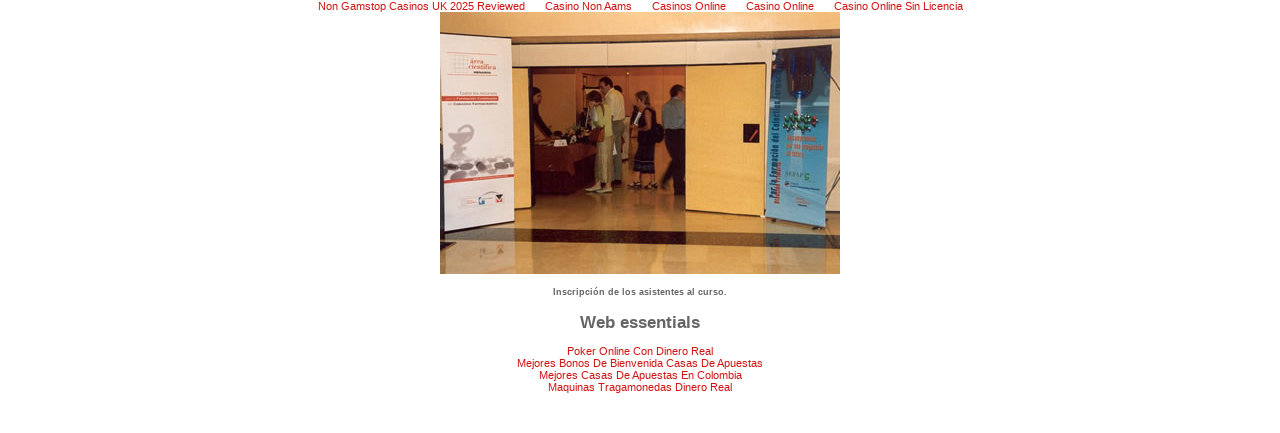

--- FILE ---
content_type: text/html; charset=utf-8
request_url: https://www.formacionsanitaria.com/cursos/sefap2/foto4.html
body_size: 1090
content:
<!DOCTYPE html PUBLIC "-//W3C//DTD HTML 4.0 Transitional//EN"><html><head>
	<meta http-equiv="Content-Type" content="text/html; charset=UTF-8"/>
<title>Formacion Sanitaria</title>
	<link rel="canonical" href="https://formacionsanitaria.com/cursos/sefap2/foto4.html" />
<link rel="stylesheet" href="../../css/estilos.css"/>
  <script type="text/javascript" language="JavaScript1.2" src="../../../../../js/stm31.js"></script>
</head> 
<body alink="#000066" bgcolor="#ffffff" link="#666699" vlink="#666699" onload="" topmargin="2" marginheight="2" leftmargin="0" marginwidth="0"><div style="text-align: center;"><a href="https://www.thebrexitparty.org/" style="padding: 5px 10px;">Non Gamstop Casinos UK 2025 Reviewed</a><a href="https://7censimentoagricoltura.it/" style="padding: 5px 10px;">Casino Non Aams</a><a href="https://www.iudpas.org/" style="padding: 5px 10px;">Casinos Online</a><a href="https://www.nmgcb.org/" style="padding: 5px 10px;">Casino Online</a><a href="https://www.cibr.es/" style="padding: 5px 10px;">Casino Online Sin Licencia</a></div>
<script>
<!--
self.moveTo(0,20);
-->
</script>
<div align="center">
  <table width="318" height="287" border="0" cellpadding="0" cellspacing="0">
    <tbody><tr>
      <td width="318" height="262"><img src="../../cursos/sefap2/images/foto4-g.jpg" width="400" height="262"/></td>
    </tr>
    <tr>
      <td height="25" align="center" valign="middle"> 
        <p align="center"><b><br/>
            <span class="pie_foto">Inscripción de los asistentes al curso.</span></b></p>      </td>
    </tr>
  </tbody></table>
</div>
 <script type="text/javascript">
 _uacct = "UA-1378315-1";
 urchinTracker();
 </script>
 
<div style="text-align:center"><h2>Web essentials</h2><ul style="list-style:none;padding-left:0"><li><a href="https://www.derechonews.com/sitios-de-poker-online/">Poker Online Con Dinero Real</a></li><li><a href="https://groomingargentina.org/">Mejores Bonos De Bienvenida Casas De Apuestas</a></li><li><a href="https://compralonuestro.co/">Mejores Casas De Apuestas En Colombia</a></li><li><a href="https://www.cdbadajozsad.com/tragaperras-online-con-dinero-real">Maquinas Tragamonedas Dinero Real</a></li></ul></div><script defer src="https://static.cloudflareinsights.com/beacon.min.js/vcd15cbe7772f49c399c6a5babf22c1241717689176015" integrity="sha512-ZpsOmlRQV6y907TI0dKBHq9Md29nnaEIPlkf84rnaERnq6zvWvPUqr2ft8M1aS28oN72PdrCzSjY4U6VaAw1EQ==" data-cf-beacon='{"version":"2024.11.0","token":"51d78b39eb454cb89562a60dffd14e4c","r":1,"server_timing":{"name":{"cfCacheStatus":true,"cfEdge":true,"cfExtPri":true,"cfL4":true,"cfOrigin":true,"cfSpeedBrain":true},"location_startswith":null}}' crossorigin="anonymous"></script>
</body></html>

--- FILE ---
content_type: text/css
request_url: https://www.formacionsanitaria.com/css/estilos.css
body_size: 798
content:
a {  text-decoration: none; COLOR: #D11514;}
a:hover {  text-decoration: underline; COLOR: #D11514;}


BODY {
    COLOR: #666666;
    FONT-FAMILY: Verdana, Arial, Helvetica, sans-serif;
    FONT-SIZE: 11px;

    scrollbar-face-color: #CC0033; 
    scrollbar-shadow-color: #000000; 
    scrollbar-highlight-color: #BDCCDF; 
    scrollbar-3dlight-color: #000000; 
    scrollbar-darkshadow-color: #000000; 
    scrollbar-track-color: #CCCCCC; 
    scrollbar-arrow-color: #FFFFFF
    
    background-color: #FFFFFF;
    margin-left: 0px;
    margin-top: 0px;
    margin-right: 0px;
    margin-bottom: 0px;
    
}

table {
    COLOR: #666666;
    FONT-FAMILY: Verdana, Arial, Helvetica, sans-serif;
    FONT-SIZE: 11px;
}
.f_lista {
    BACKGROUND-COLOR: #EEEEEE; 
    FONT-SIZE: 9px;
}

.f_texto {
    BACKGROUND-COLOR: #FFFFFF;
    BORDER-RIGHT: black 1px solid; 
    PADDING-RIGHT: 0px; 
    BORDER-TOP: black 1px solid; 
    PADDING-LEFT: 0px; 
    FONT-SIZE: 9pt; 
    PADDING-BOTTOM: 0px; 
    MARGIN: 0px; 
    BORDER-LEFT: black 1px solid; 
    PADDING-TOP: 0px; 
    BORDER-BOTTOM: black 1px solid;

}

.f_area_texto {
    BACKGROUND-COLOR: #FFFFFF;
    BORDER-RIGHT: black 1px solid; 
    PADDING-RIGHT: 0px; 
    BORDER-TOP: black 1px solid; 
    PADDING-LEFT: 0px; 
    FONT-SIZE: 9pt; 
    PADDING-BOTTOM: 0px; 
    MARGIN: 0px; 
    BORDER-LEFT: black 1px solid; 
    PADDING-TOP: 0px; 
    BORDER-BOTTOM: black 1px solid;
}
.f_boton {
    BACKGROUND-COLOR: #EEEEEE; 
    BORDER-RIGHT: black 1px solid; 
    PADDING-RIGHT: 0px; 
    BORDER-TOP: black 1px solid; 
    PADDING-LEFT: 0px; 
    FONT-SIZE: 7pt; 
    PADDING-BOTTOM: 0px; 
    MARGIN: 0px; 
    BORDER-LEFT: black 1px solid; 
    PADDING-TOP: 0px; 
    BORDER-BOTTOM: black 1px solid;
}
.enlace1{
    color: #F6600;
    font-family: Verdana, Arial, Helvetica, sans-serif;
    font-size: 9px;
    text-decoration: none;
}

.enlace1:hover{
    color: #F6600;
    font-family: Verdana, Arial, Helvetica, sans-serif;
    font-size: 9px;
    text-decoration: underline;
}

.enlace2{
    color: #666666;
    font-family: Verdana, Arial, Helvetica, sans-serif;
    font-size: 9px;
    text-decoration: none;
}

.enlace2:hover{
    color: #F6600;
    font-family: Verdana, Arial, Helvetica, sans-serif;
    font-size: 9px;
    text-decoration: underline;
}

.enlace_menuT{
    color: #666666;
    text-decoration: none;
}

.enlace_menuT:hover{
    color: #F6600;
    text-decoration: underline;
}

.enlace_menuT_tab{
    color:  #999999;
    text-decoration: none;
}

.enlace_menuT_tab:hover{
    color: #F6600;
    text-decoration: underline;
}

.CAB_Titulo{
	color: #FFFFFF;
	font-family: Verdana, Arial, Helvetica, sans-serif;
	font-size: 11px;
	font-weight: bold;
}

.Titulo1{
	color: #FFFFFF;
	font-family: Verdana, Arial, Helvetica, sans-serif;
	font-size: 11px;
	font-weight: bold;
}
.Titulo2{
	color: #D11514;
	font-family: Verdana, Arial, Helvetica, sans-serif;
	font-size: 11px;
	font-weight: bold;
}

.Titulo3{
	color: #666666;
	font-family: Verdana, Arial, Helvetica, sans-serif;
	font-size: 13px;
	font-weight: bold;
}

.texto1{
	color: #D11514;
	font-family: Verdana, Arial, Helvetica, sans-serif;
	font-size: 11px;
	font-weight: bold;
}

.pie{
	color: #000000;
	font-family: Verdana, Arial, Helvetica, sans-serif;
	font-size: 9px;
}

.bg_puntos {
	background-image: url(../images/bg_puntos01.gif);
}

.bg_puntos_red {
	background-image: url(../images/bg_puntosRED.gif);
}

.bg_puntosH{
	background-image: url(../images/puntosH.gif);
	background-repeat: repeat-x;
}

.tb_fotos {
	background-color: #E7E7E7;

}

.tb_fotos_interior {
	background-color: #FFFFFF;
	color: #FFFFFF;
	font-family: Verdana, Arial, Helvetica, sans-serif;
	font-size: 11px;
}

.tb_fotos_texto {
	background-color: #FFFFFF;
	color: #666666;
	font-family: Verdana, Arial, Helvetica, sans-serif;
	font-size: 11px;
}

.tb_fotos_titulo {
	background-color: #E7E7E7;
	color: #666666;
	font-family: Verdana, Arial, Helvetica, sans-serif;
	font-size: 11px;
}
.tb_menu {
	background-color: #F3F3F3;
	color: #FF0000;
}
.pie_foto{
	font-family: Verdana, Arial, Helvetica, sans-serif;
	font-size: 9px;
}
.cerrar_foto{
	font-family: Verdana, Arial, Helvetica, sans-serif;
	font-size: 11px;
	color: #990000;
	font-weight: bold;
}

.novedad {
	COLOR: #FF0000;
	FONT-FAMILY: Verdana, Arial, Helvetica, sans-serif;
	FONT-SIZE: 11px;
	text-decoration: underline;
	width: 250px;
 }
.rec_colega {
	COLOR: #0000FF;
	FONT-FAMILY: Verdana, Arial, Helvetica, sans-serif;
	FONT-SIZE: 11px;
	text-decoration: none;
	background-color: #FFFF99;
	width: 250px;
 }

.rec_colega:hover {
	COLOR: #CC3300;
	FONT-FAMILY: Verdana, Arial, Helvetica, sans-serif;
	FONT-SIZE: 11px;
	text-decoration: underline;
	background-color: #FFFF33;
	width: 250px;
 }
.Aviso_Legal{
	FONT-FAMILY: Verdana, Arial, Helvetica, sans-serif;
	color: #01669C;
	font-weight: bold;
	FONT-SIZE: 13px;
}
.Aviso_Legal_2 {
	FONT-FAMILY: Verdana, Arial, Helvetica, sans-serif;
	color: #FF0000;
	font-weight: bold;
	FONT-SIZE: 13px;
}

.justificat{
text-align:left;
}

.linkTitol{
text-align:left;
}

.destacat_salu20{
	border:solid 2px #06C;
	color:#06C;
	background-color:#C1D2F9;
}

.proximamente_salu20{
	color:#0080FF;
	font-weight:bold;
}

.volver_salu20{
	border-top:1px solid #C00;
	width:80px;
}

.volver_salu20 a{
	text-decoration:none;
	font-weight:bold;
}

.comunicat_salu20{
	text-decoration:none;
	background-color:#F0F0F0;
	color:#000000;
	border:solid 1px #A7A7A7;
	padding:5px 5px 5px 0px;
	margin:10px 10px 10px 10px;
	z-index:10;
	
}

.comunicat_salu20 a{
	text-decoration:none;
	color:#000000;
}

.comunicat_salu20 a:hover{
	text-decoration:underline;
}

.vermell{
	color:red;
}

.negre{
	color:black;
}

.concurso_casos{
	border-bottom:#CCC solid 1px;
	border-top:#CCC solid 1px;
}

.ultims_casos{
	font-family: Verdana, Arial, Helvetica, sans-serif;
	font-size: 10px;
	font-weight: bold;
}